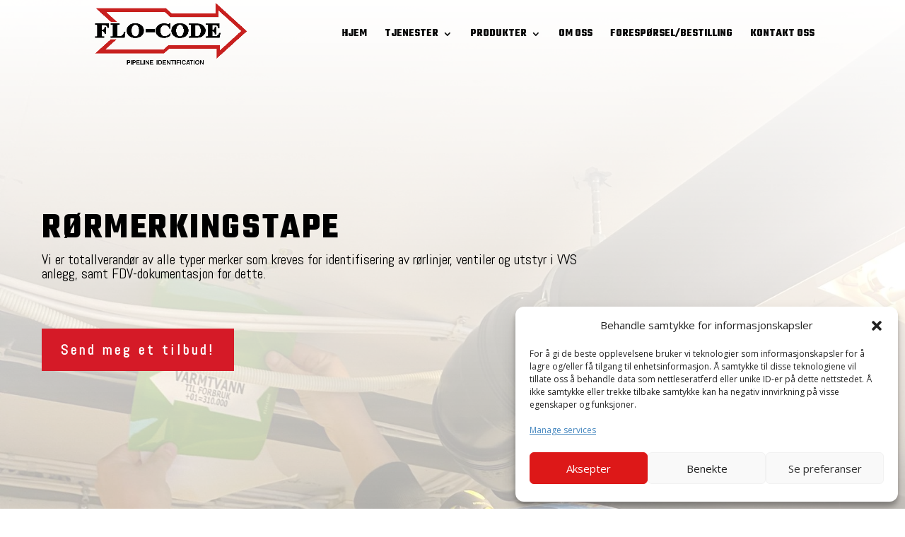

--- FILE ---
content_type: text/plain
request_url: https://www.google-analytics.com/j/collect?v=1&_v=j102&a=108450136&t=pageview&_s=1&dl=https%3A%2F%2Fwww.flo-code.no%2Fid-av-rorledninger%2F&ul=en-us%40posix&dt=Flo-Code%20R%C3%B8rmerkingstape%20%7C%20Flo-Code&sr=1280x720&vp=1280x720&_u=IEBAAEABAAAAACAAI~&jid=446200488&gjid=1216275113&cid=1834373646.1769229691&tid=UA-77140396-1&_gid=1086890475.1769229691&_r=1&_slc=1&z=290586808
body_size: -450
content:
2,cG-KNR9LFKSM9